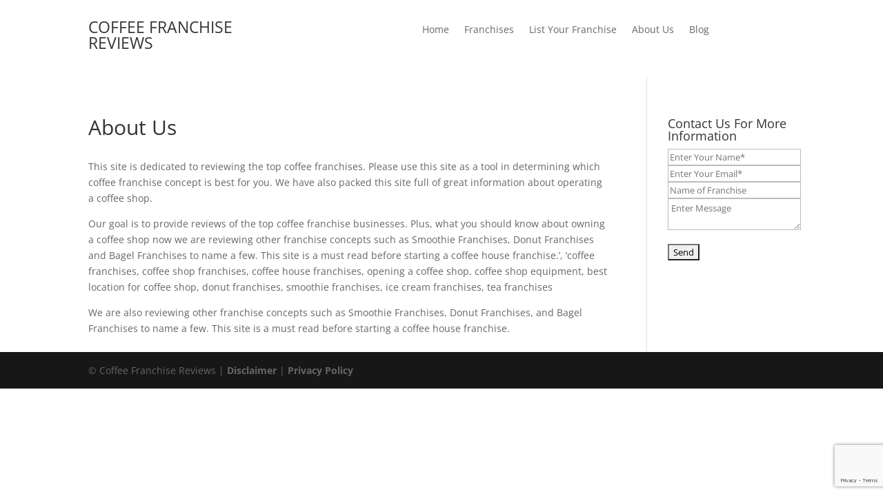

--- FILE ---
content_type: text/html; charset=utf-8
request_url: https://www.google.com/recaptcha/api2/anchor?ar=1&k=6LdkMncdAAAAAGcp6GIN3Io3SItRhKXFpNRWix31&co=aHR0cHM6Ly9jb2ZmZWVmcmFuY2hpc2VyZXZpZXdzLmNvbTo0NDM.&hl=en&v=PoyoqOPhxBO7pBk68S4YbpHZ&size=invisible&anchor-ms=20000&execute-ms=30000&cb=riatca21ta4a
body_size: 48601
content:
<!DOCTYPE HTML><html dir="ltr" lang="en"><head><meta http-equiv="Content-Type" content="text/html; charset=UTF-8">
<meta http-equiv="X-UA-Compatible" content="IE=edge">
<title>reCAPTCHA</title>
<style type="text/css">
/* cyrillic-ext */
@font-face {
  font-family: 'Roboto';
  font-style: normal;
  font-weight: 400;
  font-stretch: 100%;
  src: url(//fonts.gstatic.com/s/roboto/v48/KFO7CnqEu92Fr1ME7kSn66aGLdTylUAMa3GUBHMdazTgWw.woff2) format('woff2');
  unicode-range: U+0460-052F, U+1C80-1C8A, U+20B4, U+2DE0-2DFF, U+A640-A69F, U+FE2E-FE2F;
}
/* cyrillic */
@font-face {
  font-family: 'Roboto';
  font-style: normal;
  font-weight: 400;
  font-stretch: 100%;
  src: url(//fonts.gstatic.com/s/roboto/v48/KFO7CnqEu92Fr1ME7kSn66aGLdTylUAMa3iUBHMdazTgWw.woff2) format('woff2');
  unicode-range: U+0301, U+0400-045F, U+0490-0491, U+04B0-04B1, U+2116;
}
/* greek-ext */
@font-face {
  font-family: 'Roboto';
  font-style: normal;
  font-weight: 400;
  font-stretch: 100%;
  src: url(//fonts.gstatic.com/s/roboto/v48/KFO7CnqEu92Fr1ME7kSn66aGLdTylUAMa3CUBHMdazTgWw.woff2) format('woff2');
  unicode-range: U+1F00-1FFF;
}
/* greek */
@font-face {
  font-family: 'Roboto';
  font-style: normal;
  font-weight: 400;
  font-stretch: 100%;
  src: url(//fonts.gstatic.com/s/roboto/v48/KFO7CnqEu92Fr1ME7kSn66aGLdTylUAMa3-UBHMdazTgWw.woff2) format('woff2');
  unicode-range: U+0370-0377, U+037A-037F, U+0384-038A, U+038C, U+038E-03A1, U+03A3-03FF;
}
/* math */
@font-face {
  font-family: 'Roboto';
  font-style: normal;
  font-weight: 400;
  font-stretch: 100%;
  src: url(//fonts.gstatic.com/s/roboto/v48/KFO7CnqEu92Fr1ME7kSn66aGLdTylUAMawCUBHMdazTgWw.woff2) format('woff2');
  unicode-range: U+0302-0303, U+0305, U+0307-0308, U+0310, U+0312, U+0315, U+031A, U+0326-0327, U+032C, U+032F-0330, U+0332-0333, U+0338, U+033A, U+0346, U+034D, U+0391-03A1, U+03A3-03A9, U+03B1-03C9, U+03D1, U+03D5-03D6, U+03F0-03F1, U+03F4-03F5, U+2016-2017, U+2034-2038, U+203C, U+2040, U+2043, U+2047, U+2050, U+2057, U+205F, U+2070-2071, U+2074-208E, U+2090-209C, U+20D0-20DC, U+20E1, U+20E5-20EF, U+2100-2112, U+2114-2115, U+2117-2121, U+2123-214F, U+2190, U+2192, U+2194-21AE, U+21B0-21E5, U+21F1-21F2, U+21F4-2211, U+2213-2214, U+2216-22FF, U+2308-230B, U+2310, U+2319, U+231C-2321, U+2336-237A, U+237C, U+2395, U+239B-23B7, U+23D0, U+23DC-23E1, U+2474-2475, U+25AF, U+25B3, U+25B7, U+25BD, U+25C1, U+25CA, U+25CC, U+25FB, U+266D-266F, U+27C0-27FF, U+2900-2AFF, U+2B0E-2B11, U+2B30-2B4C, U+2BFE, U+3030, U+FF5B, U+FF5D, U+1D400-1D7FF, U+1EE00-1EEFF;
}
/* symbols */
@font-face {
  font-family: 'Roboto';
  font-style: normal;
  font-weight: 400;
  font-stretch: 100%;
  src: url(//fonts.gstatic.com/s/roboto/v48/KFO7CnqEu92Fr1ME7kSn66aGLdTylUAMaxKUBHMdazTgWw.woff2) format('woff2');
  unicode-range: U+0001-000C, U+000E-001F, U+007F-009F, U+20DD-20E0, U+20E2-20E4, U+2150-218F, U+2190, U+2192, U+2194-2199, U+21AF, U+21E6-21F0, U+21F3, U+2218-2219, U+2299, U+22C4-22C6, U+2300-243F, U+2440-244A, U+2460-24FF, U+25A0-27BF, U+2800-28FF, U+2921-2922, U+2981, U+29BF, U+29EB, U+2B00-2BFF, U+4DC0-4DFF, U+FFF9-FFFB, U+10140-1018E, U+10190-1019C, U+101A0, U+101D0-101FD, U+102E0-102FB, U+10E60-10E7E, U+1D2C0-1D2D3, U+1D2E0-1D37F, U+1F000-1F0FF, U+1F100-1F1AD, U+1F1E6-1F1FF, U+1F30D-1F30F, U+1F315, U+1F31C, U+1F31E, U+1F320-1F32C, U+1F336, U+1F378, U+1F37D, U+1F382, U+1F393-1F39F, U+1F3A7-1F3A8, U+1F3AC-1F3AF, U+1F3C2, U+1F3C4-1F3C6, U+1F3CA-1F3CE, U+1F3D4-1F3E0, U+1F3ED, U+1F3F1-1F3F3, U+1F3F5-1F3F7, U+1F408, U+1F415, U+1F41F, U+1F426, U+1F43F, U+1F441-1F442, U+1F444, U+1F446-1F449, U+1F44C-1F44E, U+1F453, U+1F46A, U+1F47D, U+1F4A3, U+1F4B0, U+1F4B3, U+1F4B9, U+1F4BB, U+1F4BF, U+1F4C8-1F4CB, U+1F4D6, U+1F4DA, U+1F4DF, U+1F4E3-1F4E6, U+1F4EA-1F4ED, U+1F4F7, U+1F4F9-1F4FB, U+1F4FD-1F4FE, U+1F503, U+1F507-1F50B, U+1F50D, U+1F512-1F513, U+1F53E-1F54A, U+1F54F-1F5FA, U+1F610, U+1F650-1F67F, U+1F687, U+1F68D, U+1F691, U+1F694, U+1F698, U+1F6AD, U+1F6B2, U+1F6B9-1F6BA, U+1F6BC, U+1F6C6-1F6CF, U+1F6D3-1F6D7, U+1F6E0-1F6EA, U+1F6F0-1F6F3, U+1F6F7-1F6FC, U+1F700-1F7FF, U+1F800-1F80B, U+1F810-1F847, U+1F850-1F859, U+1F860-1F887, U+1F890-1F8AD, U+1F8B0-1F8BB, U+1F8C0-1F8C1, U+1F900-1F90B, U+1F93B, U+1F946, U+1F984, U+1F996, U+1F9E9, U+1FA00-1FA6F, U+1FA70-1FA7C, U+1FA80-1FA89, U+1FA8F-1FAC6, U+1FACE-1FADC, U+1FADF-1FAE9, U+1FAF0-1FAF8, U+1FB00-1FBFF;
}
/* vietnamese */
@font-face {
  font-family: 'Roboto';
  font-style: normal;
  font-weight: 400;
  font-stretch: 100%;
  src: url(//fonts.gstatic.com/s/roboto/v48/KFO7CnqEu92Fr1ME7kSn66aGLdTylUAMa3OUBHMdazTgWw.woff2) format('woff2');
  unicode-range: U+0102-0103, U+0110-0111, U+0128-0129, U+0168-0169, U+01A0-01A1, U+01AF-01B0, U+0300-0301, U+0303-0304, U+0308-0309, U+0323, U+0329, U+1EA0-1EF9, U+20AB;
}
/* latin-ext */
@font-face {
  font-family: 'Roboto';
  font-style: normal;
  font-weight: 400;
  font-stretch: 100%;
  src: url(//fonts.gstatic.com/s/roboto/v48/KFO7CnqEu92Fr1ME7kSn66aGLdTylUAMa3KUBHMdazTgWw.woff2) format('woff2');
  unicode-range: U+0100-02BA, U+02BD-02C5, U+02C7-02CC, U+02CE-02D7, U+02DD-02FF, U+0304, U+0308, U+0329, U+1D00-1DBF, U+1E00-1E9F, U+1EF2-1EFF, U+2020, U+20A0-20AB, U+20AD-20C0, U+2113, U+2C60-2C7F, U+A720-A7FF;
}
/* latin */
@font-face {
  font-family: 'Roboto';
  font-style: normal;
  font-weight: 400;
  font-stretch: 100%;
  src: url(//fonts.gstatic.com/s/roboto/v48/KFO7CnqEu92Fr1ME7kSn66aGLdTylUAMa3yUBHMdazQ.woff2) format('woff2');
  unicode-range: U+0000-00FF, U+0131, U+0152-0153, U+02BB-02BC, U+02C6, U+02DA, U+02DC, U+0304, U+0308, U+0329, U+2000-206F, U+20AC, U+2122, U+2191, U+2193, U+2212, U+2215, U+FEFF, U+FFFD;
}
/* cyrillic-ext */
@font-face {
  font-family: 'Roboto';
  font-style: normal;
  font-weight: 500;
  font-stretch: 100%;
  src: url(//fonts.gstatic.com/s/roboto/v48/KFO7CnqEu92Fr1ME7kSn66aGLdTylUAMa3GUBHMdazTgWw.woff2) format('woff2');
  unicode-range: U+0460-052F, U+1C80-1C8A, U+20B4, U+2DE0-2DFF, U+A640-A69F, U+FE2E-FE2F;
}
/* cyrillic */
@font-face {
  font-family: 'Roboto';
  font-style: normal;
  font-weight: 500;
  font-stretch: 100%;
  src: url(//fonts.gstatic.com/s/roboto/v48/KFO7CnqEu92Fr1ME7kSn66aGLdTylUAMa3iUBHMdazTgWw.woff2) format('woff2');
  unicode-range: U+0301, U+0400-045F, U+0490-0491, U+04B0-04B1, U+2116;
}
/* greek-ext */
@font-face {
  font-family: 'Roboto';
  font-style: normal;
  font-weight: 500;
  font-stretch: 100%;
  src: url(//fonts.gstatic.com/s/roboto/v48/KFO7CnqEu92Fr1ME7kSn66aGLdTylUAMa3CUBHMdazTgWw.woff2) format('woff2');
  unicode-range: U+1F00-1FFF;
}
/* greek */
@font-face {
  font-family: 'Roboto';
  font-style: normal;
  font-weight: 500;
  font-stretch: 100%;
  src: url(//fonts.gstatic.com/s/roboto/v48/KFO7CnqEu92Fr1ME7kSn66aGLdTylUAMa3-UBHMdazTgWw.woff2) format('woff2');
  unicode-range: U+0370-0377, U+037A-037F, U+0384-038A, U+038C, U+038E-03A1, U+03A3-03FF;
}
/* math */
@font-face {
  font-family: 'Roboto';
  font-style: normal;
  font-weight: 500;
  font-stretch: 100%;
  src: url(//fonts.gstatic.com/s/roboto/v48/KFO7CnqEu92Fr1ME7kSn66aGLdTylUAMawCUBHMdazTgWw.woff2) format('woff2');
  unicode-range: U+0302-0303, U+0305, U+0307-0308, U+0310, U+0312, U+0315, U+031A, U+0326-0327, U+032C, U+032F-0330, U+0332-0333, U+0338, U+033A, U+0346, U+034D, U+0391-03A1, U+03A3-03A9, U+03B1-03C9, U+03D1, U+03D5-03D6, U+03F0-03F1, U+03F4-03F5, U+2016-2017, U+2034-2038, U+203C, U+2040, U+2043, U+2047, U+2050, U+2057, U+205F, U+2070-2071, U+2074-208E, U+2090-209C, U+20D0-20DC, U+20E1, U+20E5-20EF, U+2100-2112, U+2114-2115, U+2117-2121, U+2123-214F, U+2190, U+2192, U+2194-21AE, U+21B0-21E5, U+21F1-21F2, U+21F4-2211, U+2213-2214, U+2216-22FF, U+2308-230B, U+2310, U+2319, U+231C-2321, U+2336-237A, U+237C, U+2395, U+239B-23B7, U+23D0, U+23DC-23E1, U+2474-2475, U+25AF, U+25B3, U+25B7, U+25BD, U+25C1, U+25CA, U+25CC, U+25FB, U+266D-266F, U+27C0-27FF, U+2900-2AFF, U+2B0E-2B11, U+2B30-2B4C, U+2BFE, U+3030, U+FF5B, U+FF5D, U+1D400-1D7FF, U+1EE00-1EEFF;
}
/* symbols */
@font-face {
  font-family: 'Roboto';
  font-style: normal;
  font-weight: 500;
  font-stretch: 100%;
  src: url(//fonts.gstatic.com/s/roboto/v48/KFO7CnqEu92Fr1ME7kSn66aGLdTylUAMaxKUBHMdazTgWw.woff2) format('woff2');
  unicode-range: U+0001-000C, U+000E-001F, U+007F-009F, U+20DD-20E0, U+20E2-20E4, U+2150-218F, U+2190, U+2192, U+2194-2199, U+21AF, U+21E6-21F0, U+21F3, U+2218-2219, U+2299, U+22C4-22C6, U+2300-243F, U+2440-244A, U+2460-24FF, U+25A0-27BF, U+2800-28FF, U+2921-2922, U+2981, U+29BF, U+29EB, U+2B00-2BFF, U+4DC0-4DFF, U+FFF9-FFFB, U+10140-1018E, U+10190-1019C, U+101A0, U+101D0-101FD, U+102E0-102FB, U+10E60-10E7E, U+1D2C0-1D2D3, U+1D2E0-1D37F, U+1F000-1F0FF, U+1F100-1F1AD, U+1F1E6-1F1FF, U+1F30D-1F30F, U+1F315, U+1F31C, U+1F31E, U+1F320-1F32C, U+1F336, U+1F378, U+1F37D, U+1F382, U+1F393-1F39F, U+1F3A7-1F3A8, U+1F3AC-1F3AF, U+1F3C2, U+1F3C4-1F3C6, U+1F3CA-1F3CE, U+1F3D4-1F3E0, U+1F3ED, U+1F3F1-1F3F3, U+1F3F5-1F3F7, U+1F408, U+1F415, U+1F41F, U+1F426, U+1F43F, U+1F441-1F442, U+1F444, U+1F446-1F449, U+1F44C-1F44E, U+1F453, U+1F46A, U+1F47D, U+1F4A3, U+1F4B0, U+1F4B3, U+1F4B9, U+1F4BB, U+1F4BF, U+1F4C8-1F4CB, U+1F4D6, U+1F4DA, U+1F4DF, U+1F4E3-1F4E6, U+1F4EA-1F4ED, U+1F4F7, U+1F4F9-1F4FB, U+1F4FD-1F4FE, U+1F503, U+1F507-1F50B, U+1F50D, U+1F512-1F513, U+1F53E-1F54A, U+1F54F-1F5FA, U+1F610, U+1F650-1F67F, U+1F687, U+1F68D, U+1F691, U+1F694, U+1F698, U+1F6AD, U+1F6B2, U+1F6B9-1F6BA, U+1F6BC, U+1F6C6-1F6CF, U+1F6D3-1F6D7, U+1F6E0-1F6EA, U+1F6F0-1F6F3, U+1F6F7-1F6FC, U+1F700-1F7FF, U+1F800-1F80B, U+1F810-1F847, U+1F850-1F859, U+1F860-1F887, U+1F890-1F8AD, U+1F8B0-1F8BB, U+1F8C0-1F8C1, U+1F900-1F90B, U+1F93B, U+1F946, U+1F984, U+1F996, U+1F9E9, U+1FA00-1FA6F, U+1FA70-1FA7C, U+1FA80-1FA89, U+1FA8F-1FAC6, U+1FACE-1FADC, U+1FADF-1FAE9, U+1FAF0-1FAF8, U+1FB00-1FBFF;
}
/* vietnamese */
@font-face {
  font-family: 'Roboto';
  font-style: normal;
  font-weight: 500;
  font-stretch: 100%;
  src: url(//fonts.gstatic.com/s/roboto/v48/KFO7CnqEu92Fr1ME7kSn66aGLdTylUAMa3OUBHMdazTgWw.woff2) format('woff2');
  unicode-range: U+0102-0103, U+0110-0111, U+0128-0129, U+0168-0169, U+01A0-01A1, U+01AF-01B0, U+0300-0301, U+0303-0304, U+0308-0309, U+0323, U+0329, U+1EA0-1EF9, U+20AB;
}
/* latin-ext */
@font-face {
  font-family: 'Roboto';
  font-style: normal;
  font-weight: 500;
  font-stretch: 100%;
  src: url(//fonts.gstatic.com/s/roboto/v48/KFO7CnqEu92Fr1ME7kSn66aGLdTylUAMa3KUBHMdazTgWw.woff2) format('woff2');
  unicode-range: U+0100-02BA, U+02BD-02C5, U+02C7-02CC, U+02CE-02D7, U+02DD-02FF, U+0304, U+0308, U+0329, U+1D00-1DBF, U+1E00-1E9F, U+1EF2-1EFF, U+2020, U+20A0-20AB, U+20AD-20C0, U+2113, U+2C60-2C7F, U+A720-A7FF;
}
/* latin */
@font-face {
  font-family: 'Roboto';
  font-style: normal;
  font-weight: 500;
  font-stretch: 100%;
  src: url(//fonts.gstatic.com/s/roboto/v48/KFO7CnqEu92Fr1ME7kSn66aGLdTylUAMa3yUBHMdazQ.woff2) format('woff2');
  unicode-range: U+0000-00FF, U+0131, U+0152-0153, U+02BB-02BC, U+02C6, U+02DA, U+02DC, U+0304, U+0308, U+0329, U+2000-206F, U+20AC, U+2122, U+2191, U+2193, U+2212, U+2215, U+FEFF, U+FFFD;
}
/* cyrillic-ext */
@font-face {
  font-family: 'Roboto';
  font-style: normal;
  font-weight: 900;
  font-stretch: 100%;
  src: url(//fonts.gstatic.com/s/roboto/v48/KFO7CnqEu92Fr1ME7kSn66aGLdTylUAMa3GUBHMdazTgWw.woff2) format('woff2');
  unicode-range: U+0460-052F, U+1C80-1C8A, U+20B4, U+2DE0-2DFF, U+A640-A69F, U+FE2E-FE2F;
}
/* cyrillic */
@font-face {
  font-family: 'Roboto';
  font-style: normal;
  font-weight: 900;
  font-stretch: 100%;
  src: url(//fonts.gstatic.com/s/roboto/v48/KFO7CnqEu92Fr1ME7kSn66aGLdTylUAMa3iUBHMdazTgWw.woff2) format('woff2');
  unicode-range: U+0301, U+0400-045F, U+0490-0491, U+04B0-04B1, U+2116;
}
/* greek-ext */
@font-face {
  font-family: 'Roboto';
  font-style: normal;
  font-weight: 900;
  font-stretch: 100%;
  src: url(//fonts.gstatic.com/s/roboto/v48/KFO7CnqEu92Fr1ME7kSn66aGLdTylUAMa3CUBHMdazTgWw.woff2) format('woff2');
  unicode-range: U+1F00-1FFF;
}
/* greek */
@font-face {
  font-family: 'Roboto';
  font-style: normal;
  font-weight: 900;
  font-stretch: 100%;
  src: url(//fonts.gstatic.com/s/roboto/v48/KFO7CnqEu92Fr1ME7kSn66aGLdTylUAMa3-UBHMdazTgWw.woff2) format('woff2');
  unicode-range: U+0370-0377, U+037A-037F, U+0384-038A, U+038C, U+038E-03A1, U+03A3-03FF;
}
/* math */
@font-face {
  font-family: 'Roboto';
  font-style: normal;
  font-weight: 900;
  font-stretch: 100%;
  src: url(//fonts.gstatic.com/s/roboto/v48/KFO7CnqEu92Fr1ME7kSn66aGLdTylUAMawCUBHMdazTgWw.woff2) format('woff2');
  unicode-range: U+0302-0303, U+0305, U+0307-0308, U+0310, U+0312, U+0315, U+031A, U+0326-0327, U+032C, U+032F-0330, U+0332-0333, U+0338, U+033A, U+0346, U+034D, U+0391-03A1, U+03A3-03A9, U+03B1-03C9, U+03D1, U+03D5-03D6, U+03F0-03F1, U+03F4-03F5, U+2016-2017, U+2034-2038, U+203C, U+2040, U+2043, U+2047, U+2050, U+2057, U+205F, U+2070-2071, U+2074-208E, U+2090-209C, U+20D0-20DC, U+20E1, U+20E5-20EF, U+2100-2112, U+2114-2115, U+2117-2121, U+2123-214F, U+2190, U+2192, U+2194-21AE, U+21B0-21E5, U+21F1-21F2, U+21F4-2211, U+2213-2214, U+2216-22FF, U+2308-230B, U+2310, U+2319, U+231C-2321, U+2336-237A, U+237C, U+2395, U+239B-23B7, U+23D0, U+23DC-23E1, U+2474-2475, U+25AF, U+25B3, U+25B7, U+25BD, U+25C1, U+25CA, U+25CC, U+25FB, U+266D-266F, U+27C0-27FF, U+2900-2AFF, U+2B0E-2B11, U+2B30-2B4C, U+2BFE, U+3030, U+FF5B, U+FF5D, U+1D400-1D7FF, U+1EE00-1EEFF;
}
/* symbols */
@font-face {
  font-family: 'Roboto';
  font-style: normal;
  font-weight: 900;
  font-stretch: 100%;
  src: url(//fonts.gstatic.com/s/roboto/v48/KFO7CnqEu92Fr1ME7kSn66aGLdTylUAMaxKUBHMdazTgWw.woff2) format('woff2');
  unicode-range: U+0001-000C, U+000E-001F, U+007F-009F, U+20DD-20E0, U+20E2-20E4, U+2150-218F, U+2190, U+2192, U+2194-2199, U+21AF, U+21E6-21F0, U+21F3, U+2218-2219, U+2299, U+22C4-22C6, U+2300-243F, U+2440-244A, U+2460-24FF, U+25A0-27BF, U+2800-28FF, U+2921-2922, U+2981, U+29BF, U+29EB, U+2B00-2BFF, U+4DC0-4DFF, U+FFF9-FFFB, U+10140-1018E, U+10190-1019C, U+101A0, U+101D0-101FD, U+102E0-102FB, U+10E60-10E7E, U+1D2C0-1D2D3, U+1D2E0-1D37F, U+1F000-1F0FF, U+1F100-1F1AD, U+1F1E6-1F1FF, U+1F30D-1F30F, U+1F315, U+1F31C, U+1F31E, U+1F320-1F32C, U+1F336, U+1F378, U+1F37D, U+1F382, U+1F393-1F39F, U+1F3A7-1F3A8, U+1F3AC-1F3AF, U+1F3C2, U+1F3C4-1F3C6, U+1F3CA-1F3CE, U+1F3D4-1F3E0, U+1F3ED, U+1F3F1-1F3F3, U+1F3F5-1F3F7, U+1F408, U+1F415, U+1F41F, U+1F426, U+1F43F, U+1F441-1F442, U+1F444, U+1F446-1F449, U+1F44C-1F44E, U+1F453, U+1F46A, U+1F47D, U+1F4A3, U+1F4B0, U+1F4B3, U+1F4B9, U+1F4BB, U+1F4BF, U+1F4C8-1F4CB, U+1F4D6, U+1F4DA, U+1F4DF, U+1F4E3-1F4E6, U+1F4EA-1F4ED, U+1F4F7, U+1F4F9-1F4FB, U+1F4FD-1F4FE, U+1F503, U+1F507-1F50B, U+1F50D, U+1F512-1F513, U+1F53E-1F54A, U+1F54F-1F5FA, U+1F610, U+1F650-1F67F, U+1F687, U+1F68D, U+1F691, U+1F694, U+1F698, U+1F6AD, U+1F6B2, U+1F6B9-1F6BA, U+1F6BC, U+1F6C6-1F6CF, U+1F6D3-1F6D7, U+1F6E0-1F6EA, U+1F6F0-1F6F3, U+1F6F7-1F6FC, U+1F700-1F7FF, U+1F800-1F80B, U+1F810-1F847, U+1F850-1F859, U+1F860-1F887, U+1F890-1F8AD, U+1F8B0-1F8BB, U+1F8C0-1F8C1, U+1F900-1F90B, U+1F93B, U+1F946, U+1F984, U+1F996, U+1F9E9, U+1FA00-1FA6F, U+1FA70-1FA7C, U+1FA80-1FA89, U+1FA8F-1FAC6, U+1FACE-1FADC, U+1FADF-1FAE9, U+1FAF0-1FAF8, U+1FB00-1FBFF;
}
/* vietnamese */
@font-face {
  font-family: 'Roboto';
  font-style: normal;
  font-weight: 900;
  font-stretch: 100%;
  src: url(//fonts.gstatic.com/s/roboto/v48/KFO7CnqEu92Fr1ME7kSn66aGLdTylUAMa3OUBHMdazTgWw.woff2) format('woff2');
  unicode-range: U+0102-0103, U+0110-0111, U+0128-0129, U+0168-0169, U+01A0-01A1, U+01AF-01B0, U+0300-0301, U+0303-0304, U+0308-0309, U+0323, U+0329, U+1EA0-1EF9, U+20AB;
}
/* latin-ext */
@font-face {
  font-family: 'Roboto';
  font-style: normal;
  font-weight: 900;
  font-stretch: 100%;
  src: url(//fonts.gstatic.com/s/roboto/v48/KFO7CnqEu92Fr1ME7kSn66aGLdTylUAMa3KUBHMdazTgWw.woff2) format('woff2');
  unicode-range: U+0100-02BA, U+02BD-02C5, U+02C7-02CC, U+02CE-02D7, U+02DD-02FF, U+0304, U+0308, U+0329, U+1D00-1DBF, U+1E00-1E9F, U+1EF2-1EFF, U+2020, U+20A0-20AB, U+20AD-20C0, U+2113, U+2C60-2C7F, U+A720-A7FF;
}
/* latin */
@font-face {
  font-family: 'Roboto';
  font-style: normal;
  font-weight: 900;
  font-stretch: 100%;
  src: url(//fonts.gstatic.com/s/roboto/v48/KFO7CnqEu92Fr1ME7kSn66aGLdTylUAMa3yUBHMdazQ.woff2) format('woff2');
  unicode-range: U+0000-00FF, U+0131, U+0152-0153, U+02BB-02BC, U+02C6, U+02DA, U+02DC, U+0304, U+0308, U+0329, U+2000-206F, U+20AC, U+2122, U+2191, U+2193, U+2212, U+2215, U+FEFF, U+FFFD;
}

</style>
<link rel="stylesheet" type="text/css" href="https://www.gstatic.com/recaptcha/releases/PoyoqOPhxBO7pBk68S4YbpHZ/styles__ltr.css">
<script nonce="hwoe5Nkf9RmMUF4wWieIwQ" type="text/javascript">window['__recaptcha_api'] = 'https://www.google.com/recaptcha/api2/';</script>
<script type="text/javascript" src="https://www.gstatic.com/recaptcha/releases/PoyoqOPhxBO7pBk68S4YbpHZ/recaptcha__en.js" nonce="hwoe5Nkf9RmMUF4wWieIwQ">
      
    </script></head>
<body><div id="rc-anchor-alert" class="rc-anchor-alert"></div>
<input type="hidden" id="recaptcha-token" value="[base64]">
<script type="text/javascript" nonce="hwoe5Nkf9RmMUF4wWieIwQ">
      recaptcha.anchor.Main.init("[\x22ainput\x22,[\x22bgdata\x22,\x22\x22,\[base64]/[base64]/[base64]/bmV3IHJbeF0oY1swXSk6RT09Mj9uZXcgclt4XShjWzBdLGNbMV0pOkU9PTM/bmV3IHJbeF0oY1swXSxjWzFdLGNbMl0pOkU9PTQ/[base64]/[base64]/[base64]/[base64]/[base64]/[base64]/[base64]/[base64]\x22,\[base64]\x22,\x22E8K0Z8Kjw4MRbcOmw7zDkcOCw7xoYsKqw4XDvQZ4TMKLwq7Cil7CosKkSXNoecOBIsKZw69rCsKwwq4zUUUWw6sjwrw1w5/ChQ7DiMKHOEY2wpUTw7o7wpgRw55hJsKkdsKwVcORwqgKw4o3wo/Dqn96wrZlw6nCuCvCqCYLXxV+w4tSCsKVwrDCmcOOwo7DrsK3w4Enwoxjw6Zuw4EHw5zCkFTCkcK+NsK+RWd/e8KVwrJ/T8OrLBpWWsOMcQvCrzgUwq9jXsK9JFnCvzfCosKdJcO/w6/DvWjDqiHDlTlnOsOLw7LCnUlmbEPCkMKTJsK7w68Xw6thw7HCvsKkDnQTN3l6PMKiRsOSG8OSV8OyciN/[base64]/wpTCoUUAw6t9ccOSwpwjwoo0WRx1wpYdFhkfAwnCmsO1w5AJw6/CjlRHPMK6acKjwrlVDiPCkyYMw4QBBcOnwrh9BE/[base64]/Cr8KHU8O2w4hMwqx5w604DC/[base64]/CvyPCjsOOw5fDj8O1V8K7wr4UwpjCu8OOwr5gwrzDugnDsxjDjEc+wpHCrXTCmTl0CsKFesOZwoV7w5/DtsK0VMK2MkEuKcOLw67Cq8Oqw77Dm8OCw4nCo8ORZsKjSwXDk0bDocK3w6/DpMO7w5rDl8KPM8OPwp4MWHcyLWDDrsKkEsKKwr0vw4s6w4HCgcKgw7kIwrXDnMKqVsODw5VCw6c/CcOcdgTCg1vCin5Vw4TCvcK4DgfCk1cxEjDCnsKYQsOmwpZ8w4PDg8O9KAQKIsOhGmNoDMOMcWbDmgBqw5rCi0d3wprCsj/CoCZfwpBawq3DtsKjwrfDiRQ4fcKWbMKjZT4GWzvDhhbCicKtwobDoyxqw4vCk8K5OsKYEcOqfsKawr3Cu1zDhcOmw5puw51KwpDCvjzCgws2DsKxw5zCm8KUwq07QMO6wrrCmcO3LAnDgQbDtD7DvWAQUm/DgsKYwoRrKD3DoxEsaVgkwpE1w67DrTQoT8K8w7EnfMO4VmUIwrkCN8KMwrglw6xONlIdVcOqwrEcckjDrMOhEsKEw6F+IMOZwp4mSEbDtQDCuTnDuCLDjUlrw4gXbcO8wrUYw64GRUvCtcOVIcKvw4/[base64]/CgcKfw7PDsmBEecOtwoHDpCJswpDDqjDCiADDkcKZSsKLRXHCpMOww4fDhUjDjjAcwrV8wr7DgMKVBsKtTcO/TcOtwo4aw69hwosRwrgQw6nDt23Du8KMwobDi8O+w7jDscO+w7dMDBbDilJZw4sqAcOzwqNlesObbBFHwpEtwrBMwpHDnUvDiiPDlH7DkU8icStfFcKYUT7CnMOjwqRSCMO7B8ONw7zCsH/Cm8O+ecOsw58ewpwiQBAAwpZbwqAsFcOqIMOGS1F5wq7CpsOSwpDCuMOiI8OWw4fDvMOKRsKPAm3DogfDgw3ChUjDvMO7wqrDrsO2w5bCjwRuJGoFTcK6wqjCiBdVwodsPhTCqgHDt8Knwp7CsxLDiATCgcKIw6bDvsKKw5DDiTwuesOOc8KcOh3DvQPDjULDhsO/RyvCux9iwopow7TChMKcIVVewoQ+w4bCm2DDglLDuRDCucOufRnCsU0dPgEHw6Z4w5DCqcO6YlR6w5s4T3R7fE8/PSbDhsKKwq/DtkzDixJNLT1swofDhk/DuSPCuMKZDATDq8KhaUbChcKkBm4gByZnH2tjNE7DoDJVwqp4wq4XMsONQ8OCwq/[base64]/CtMOYLSLDhcOZblDCu2Y/wrfDhX4dw5Frw4kJw44zw5nDpMKVGMK3w7JIRTgHdsO6w6xNwqcQVidlNAjDqnDCgm14w63DuTJlO3A7w59dw6XDm8OcB8Kow5TCg8KNDcOdDcOEw4tfwq3CrFEHwohlwoI0IMOTw5/Dg8OuRVvDvsOswqF9YcOgwobCi8KBD8KHwqplNTnDjVwgw6bCjzzCi8OFNsOcOBF5w7rCtxIywqptbsKENGvDg8K3w74vwqPCgcKbEMOTw6IZcMK9Y8Ozw7U/wpBDw5/Cg8OKwosKwrPCocKnwq/Do8KOCMKww6UDV2FXS8KnUSPCoGHCnGjDicKnS2EvwrxNwqsMw7TCqS1Aw7TCssKfwqk+AcO8wrHDqEckwptnFG/CpU46w7ZEPDZNdAvDowBGOV9Aw4hJw5tCw77ClMONw5bDuH7CnQZ1w6rCjn9zV1jCu8KPcgQ1wqd0TiLCnsO3woTDgGvDlsKMwo4kw7rDpsOIL8KJw7sEwonDqMOQBsKfH8Ocwp/CswfCl8ORfcK2w7cKw68EOsKUw5wewoozwr7Chz3DjWzDvVlZZcKjVcKLGcKQw5ojakcrdsKaRSnCqSBGGMKDw6p6DjYkwq7Cv1PDlMOIcsOqwr7CtnPDv8Omwq7CjCYTw7/DiE7DgsO4w6xQEsKJEsO+w67CtTdQFMOYw7odNsKGw7dgwqg/PFRow73Cl8O4wrpqYMOOw4XDijNhAcK1wrQzKsKtwo90CMOiwrvCkWrCg8KWaMO8AWTDnz48w5nCpErDkmUrw759aFFsdjxfw5lPPxR3w7TDiDBSJMOofMK4BVxaGAHCr8Kaw7hMwpXDs042wpnChBBsPsKtQMKeenDCtzDDjMK7R8OYwr/Dv8KBXMKWEcOuaCtmw5EvwrDCmXwSccKhwoNvwrLCt8KMTCbDk8KTw6p5BULDh3xfwq/CgkrDiMKrDMOBW8O5UcO4AiPDv0EwJsO0c8KYw6jCnlJNEMKewqZ4I1/CpMOLwrfCgMODNEowwoLCgF3CoTguw4grw6ZIwrfCnCBqw4EEwo58w7nCgMKRwqhAFCxnP3UJNHrCuznCq8OnwqB7w7ZgJ8OswplpagR4w6ZZw5rDucOsw4djFnrCvMK7S8OhMMKRw7DCn8KqOW/DsgsTFsKjeMOJwpLCrFUUDB95BMOJd8O+HsOZwr41wrXCiMKEchLCoMKxw5hXwrwew5zCsmwuw60BXQ0Bw4zCv0Z0OV0nwqLDm2gEOBTDpcOrFBPDvsO+w5MPwpF1I8OgRmMaU8O2AwRYw6tgwpxow47Cj8OkwoEHN3hDwr9BaMODwp/Ctj5FdiATw7I/[base64]/Dg8KCPCpUw6rClU18wo5PEcKkdsKzwp3CgFHCt8O0WcKvwqFiayLDosObw6J/[base64]/[base64]/w7zCk3jDlwfDoMODw6PDlVhzQcKYacOWNUl3d8O0wr8awrItTV/[base64]/CicOjBsOswpTCvcOxEApFNw3CkkAmPz1YEMK9w5s6wpoISykwK8OQwqcaAcOkwp1ZYcO+w5R8w5/DkDnDpQ8NN8KcwrXDoMKnw6DDpcK/w5PDksKfwoPCmMOBw6wVw4NXUcKTZMOPw7caw7vCshwKGm0hcMOfLjJtaMKOMjzDjgljVXAjwqfCgsOGw5DCu8KgTMOgdsOffSVFwpZdwqjCmw8lJcObDmzDmijDn8KkYlfDuMKBCMOqJRhAMcOuKMObE1DDowRbwp0zwoYjZsOuw6vChcKEwo7CjcOMw4lDwpNMw5/Cj07CtsOcw5zCphzCvcOxw5MOIMO3Ei3DksOaFsK1NMOUwpzCsyvCmsKZZMKJJ1krw6/DrMKDw5EcIMONw7LCkyvDu8K2F8Ksw5xXw5PCpMObwqLCnA1Gw4omwovDssOqJsKjw4DCisKIdcOyByZUw6B2wrJYwo7DliDCqcOvKS8lw43DhsKlCh0Uw4zDl8O+w58gwpXDusOWw57DhlpqaE/CiiImwozDr8O0MS/CkcO7a8KsNMOTwqTCnw5owq3Ch2EoE2bDvsOkbz9iZQtFwr9ew4UrGcKIdMOmfiUfHTzDuMKOJk0twpMvw6BqEcOXDl0zwp/[base64]/DnhLDq8OGQ3BTFHAbw7xdJcK/w4p/bXLDqsKJwpzDkEk8RcKvJsKiw54qw7pyPsKRCmLCnC8TXcOJw5Rbwpg8ZmFAwr8NbknCih3ChMKXwp9pT8KsUlzCvMOJw57CvATClcOdw5nCvsKsc8O/[base64]/CszEaw7jDpBnChH88w40BW8OgFsKSwqYndEvDkBsxFcKwA0TCgcK3w4xnwpxsw64mwqLDrsOIw4rDm3XCgnFcAsOjEUtUTxHDjXh+wrDCjVLCrcOLByQnw4wcJm1bw7nCpsOvPA7CvUsyB8O/CcOEF8KyVMOiwop5wrrCrgQYP2nDvmXDtmTCuDxjf8KZw7JCJcO6OEoqwpDDtMK1Jgdyf8OEFcKAwrTCqT3CpAwtElN/woLDimnDmTHDmGxsWBBSwrbDpn/DkcOYwo0pw5h6d0FYw4hgO316EcO1w7MywpYEw6VVw5nDqcK3w7DCt0XDsg7CocKqQHEsS3zCksKPwrnCtGTCoCV0RHXDmsOfacKvw7dYT8Kow43DgsKCcsKNRsORwpwSw6J7wqRawqXCpBbCgHoSE8KXwplkwq8ODFMYwoQmwq/[base64]/[base64]/[base64]/MQIBL8KQwrPCglLCpMO7VsO+w5jCsD/DjcOQw40GwpcwwqcIOsKKCA/DqMK2w6TCqsOLw6oEw4YmJBXCkHMAG8OXw4bCmVnDqcKZWcO9MMKPw7k8w4nDngPClnhcScKOb8O1FUVTTcKyY8OSw4MbOMOxV3nDkMKzw6PDv8OURX7Dv1MsR8KeA3XDu8Ohw7BTw5pNJjUHecKcA8KYw7zCqcOtw6fCi8K+w7/CnWLDt8Kew6JDAh7CnE/Cs8KTK8OXw4TDpmFFwq/DhSgWwrjDi2zDtRYOVMK+wpUmw5IKw7jCucKqwonCo1ZvIjjDlsOLOXRIYMOYw6EVFzLCjMOnwp3DsQAPw5FoZXY4wp8Mw57CnsKRwr0qwpfCj8OzwrZAw5Mlw4p5cGPDlDA+DQd7wpZ8d3BtIcKqwrjDoFFSancbwpHDhsKCMikHNmMtwp/Dt8K4w67CjcO6wqATw5jDjcOgwollJcKOw7XCvMOGwqDCpGhVw77CtsK4YcOvEcKSw7nDkcO/dcK0UBw0Gw3CtEZyw7cGwr3CnljDrm7CvMOIw7jDkyPDicO8UgbDqRl4wr4nDMONI3rDm1fCrnlrNMOiThbCjApww6LCoCs0w6/CiiHDvgxswqwbUik/[base64]/DjWBrXmIZw7JFeMKyW0HDuEzDtEB+KmjDm8K7wq1hbG7CiFzDiE/Di8OpIMOQTsO4wp1aH8KXf8OTw6Mhwr/DlRdwwrNdJMO+woLDucOyAcO6Z8OLeBLDoMK7Y8Oow69Hw7dJJU9HccK4wqfCpWbDkkzDn0jClsOWwotzwopSwpDCqXBXV1kFw7wTLy3DsjNDVwvCm0rCnEhEWjsxJwzCnsKjd8KcfcOLw6/DryXDj8KSQ8KZw51PJsOjbgHDocKoJ2k8OMO7KRTDlcK8WWHCksKjw7bDlcKgMMKhK8ObfHROIRzDpMKDAxvCoMK/w6/Cj8O2R37DvwYXKMKtFmrCgsOdw6QFFMKXw7ZCDcKCFsKqwqvDl8KewrXCisORwptMcsKkwoQhNwAlwp7Ct8OZY09aVl00wqkvwpoxIsKyJsOlw6FXLsOBwo4Fw7ZiwoPCil4Aw51Iw6UONVZPwoTClmZ0TsOxw5Bcw6kvw5t2NMOqw4bDlsO2w5UpeMOpK17DiS/DtcO7wq3DgGrCjELDocK2w6zCjgvDpRDDiwLDjsKCwobCj8OFHcKuwqQSPcORPcKnIMOVNMKzw70Ww78/[base64]/RB3Ckz57w7rCq8OCHsK7woxOwqVcP8Kdw7ImGEjDpcKtw7JyZ8KyTCXCscOKCjsHJSUAREnCq0BCMEDDv8KzCk5GPcOPT8K3w7XCpGrDr8ONw6Ucw4TCuSHCv8KJN2rCj8Oma8KJEF3DrX3DgENPw79ow4h5w5fCl2vDtMK1BXHCuMOiQ2/DjxHCjnMgw77CnyQ6w5lyw7bCoUBxwp57a8KvJ8KXwrnDnH8swqLChsKBXMOXwpo3w5ABwoTCgg8dPl/Ckz3CrMKLw4jCjF7Crloqbh4HQsKuwolOwrrDusK7wp/DoE/CqS8owpUVU8OjwqHDpcK1w6fDswMewpMEEsKYw7TDhMOCSE5iwoU0EsKxfsKZwql7fS7CiR0jw4vDiMObezFfLXLDiMOMVsOZwpnCiMOkZMKfwp13PsK1PmvDhmTDi8OIRsO4woXDn8Kewp5yHwUdw78Na2/CiMKsw4FAIzTDkQzCs8K+wrF6WS0gw4/Cuht4w5s/PArDs8OKw4fDgkhPw6A/[base64]/ClsKtw4kvw5rDvBZGw7jCqsKPTsOQNjwICXx0wq/DqU/[base64]/Dt8KQP8ORU8KjwpkIwqPCsiEAw5DCjcK/fcOYKxjDrcKKwrFjagHCucKEfkFRwoAzcMOyw5k8w4HCixjDlTPCigbDosKyPMKEwrDDqSfDjMKqwpfDiE5eJMKYJcK4w4zDnErCqsKcWsKVw4XCosKQDn97wrnCpHjDlhTDnGZBbsOjaVdbPcOkw7vCj8O7f1rDol/DjXXCssOjw7JKwrIURcOww4zDosOpw50twq1pI8OvdWRIwrFwVk7DqMKLWcObw7zDjVMQAS7DsifDlMKEw4DCksOBwpTDpgoPwoPDvFjCtcK3w5I8wpjDsjFaWcOcCcOtw5zDv8OncADDr2Fpw7XDpsOMwotWwp/DrnvCkcOzegctPzxadyo3VsKdw5XCuFcQNcO5w5cUXcKqbm7DssKbwoDCkcKWw698HCE8D3tsWihPC8K9w5giVzTDlMOxVsO/w7g4I1HDvjnDiG7CocKSwqbDoXVZSV4rw5FIKxbDr1h1wrk/RMKvw7HDm1nCm8O2w69pw6XCuMKpSMOyXEXCkcOhw5DDhMOgccKJw5bCt8KYw7AwwpADwrNrwqHCl8Orw6oDw5jDr8Khwo3Ckhp1C8OIY8O/QE3Dp2oMw5LCgXo2w4vDnylgw4U9w6bCrB/Du2ZUEMKPwrRbMsOlAMKiQMKIwrg2w4HCtj/CicO8P3QUKi3Ds2XCqgVkwrEgUsOjADxkbcOqwpTCsmBDw75rwrjCnCFvw7nDvTc5VzXCp8O6wrMSZsOew4DCpcOAwpteJXPDhmMMWVgCAcOwBWpcUXzCgMOZDBNUexZrwp/CocO9wqnCocO6XFMHJMOKwrh0woMHw6nDlMK+ATrDkDNTW8OocDDDlMKGClzDisOSIsO3w4lXwp/DvjnDjErDiTrCoVfCpWvDhMOoCCMEw650w44EUcKDY8KPZCtuDE/CthnDrgbCkH3DmW/[base64]/[base64]/DjR8KNA41PCo+wo9wajbDqh/DlcKSAzRLVMK3IMKuwrhjRCTDpV3CjC0aw4MuYnzDssKRwrTDvTfCkcOyV8Ojw7EBMSQRGkPDjjFywqTDvMOKKRLDksKcGiFWPMOYw7/DhMKEw5PCnAzCo8OqNF/CmsKMw6wTw6XCqhfCh8OcC8OGw480B1EYwq3CuSpOcT3DiwE1YDU8w5k3w4DDscOdw6UKMSEfBC84wrLDn0HCpHwQaMK0KHTCmsOSfgvCuSrDjMKdHwNHeMObw5XDhkxsw73CvsKCK8OMw6XCjsK/w7tCw6LCssK0SgvDoUIHwovDjMO9w6EkLxzDpcOSVsKjw5MmTsOaw4PClMKXw7DCk8OiRcONwoLDmsOcZF8jFzxlLzZVwpQ0UCZHL1MTFMKZHcOOHXTDo8OSUQY4w5rDtB/CvcOtNcO/DcK2w7jCt00TYRZ8w74TEMKtw5MiJ8KAw4LDt0nDrXcSw7HCiX8bw6k1MG9zw6DCo8OaCVDDjcOcH8OYR8KSWcKfw6vCqXXCicKNFcOtd3fDoyHCkcOGwrrCqQxNCsOWwp9VPHNDXULCsGkmRMK6w7hTwqILeFXCrWLCvGRhwpdUwojCgcOuw5/DusOCG39FwpQzJcOHbFFMKQvCtjljMVlCw4weZkdES25jRXZiAD01w7cFFnHCg8OIbMOGwoHDhwDDgMOyM8O2XEIlwpjDvcKpHysPwphtYsKDw6vCkAbDq8KKaFXCtMKXw7jDpMOQw7A/w57CrMOVTyo/w5vClmTCti7CjlpWbhQcdAMYwrjCvcOvwr42w4TCncK8KXfDuMKMYDvCtUzDmh7Dpz1ew4ECw6/CijhGw6jClE9jF1TChig2SWHCpgQ9w4LCrcOKNsOxwqXCssKnEMKNJMOLw4olw4xqwobCnT3CsCEAwpDCtC9uwrjDtQbDg8OvI8ObS25yMcOjPTcqwqrCkMOtwrJyacKueGzCqhvDvizCm8KdOxJPf8OTw57Ciz3Cm8O+wrbDn2JMVT/Cv8O4w6nCjMOcwprCpAlVwonDisOqwqJNw6IJw6EKAnQVw4XDgMKuKg7CvcOkaTPDiEzDh8OuN2xMwokcw4tww4lqwonDhAQTw7kXIcOtw50Zwr3DiDdzQ8OUw6PDqsOjP8ONRiFcTlg1Wy/Cl8OHYMO5BcO0w7o2T8OuG8KrSsKIC8KVwrfCvhXDh0pZbj3Cg8K2ejHDgsOUw7nCg8OiXCnDmcKtSCBAelPDuXZtwp7Cr8KIQcOBQ8OQw43CtBrCnUBXw4/Dm8KaGjXDrF8segjCs0lQKxoRHFTDhmgPwoYYwpxaVylww7BYPMKCJMK9F8O+w6zCm8Krw7rDvWjCozBow61nw7EcDyXCsXrCnmcPOMOtw6MmeHzCicOTfMKQN8KBWMKAM8OUw57ChUTCrUnDoElGHcKMRMKeOcOmw6EsIT9fwq1HIxJGWcOHSBs/[base64]/DnsKsRW5Ew7fCqV3CnSLDs8K2bh8RwpXClG8aw6zCuAtIck/Ds8OHwpwfwr7CpcOowrAewqYbBsOmw7jClX3Cm8OjwqzCp8O2wr5mw7QMACbDjxl/wpZdw5RsHwnCmDc5NcO1TTQvfg3DoMKhworCl37CrMOYw5VKOMKiCsOmwqoaw67DmMKmNsKVw4M8w4ACw4plQ2DCpA95wpAUw7cJw6zDr8OAdsK/wq/DjAV+w4w7dMKhW3vClE5Tw6Ese1xiw43Dt39aUMO6W8OvQMK4LcKuTkLCjijDocOEWcKgJRPCs1zDhsKoM8Odw4haecKsT8KUw4TDocOnw40zfcOEw7rDqx3CrMK4wqHDucOHZ0EVHF/DnnbDgzkGFsKKBFPDh8Kuw61MBQYZwoLCg8KgYhHCuX1bw7DCtRxcf8KfdcOCw4VJwohKEAsVwpPDvHHChMKAWU80ZQcmAWTDrsONTT/DvR3Dn14wasO2w5XCmcKKLBRCwp4RwqfDrxgbeE3Dr0lGwokkwok6UwtiasO4wqnCo8OPwoRAw7vDq8K8IyPCu8O4wodGwp7CmkrCicOYOxPClsKrw6B6w7hBwozCjMKWw5wDw5LClhrCu8OQwohpExvCtcKZaX/DgkYUT0PCrMOyLMK8RsK8w5p7G8K7w593RFpUJC7Ct14VHUcew7cBSl0LQgkfHnkIw5gyw7dRwq8zwrTCpT4Ww5MTw4h9WsKQw4wGF8KRLsOCw5VVw4hSZXRwwpVpAsKgw4d/wr/Dtmh/w4R6HcOrd2hfw4PCksOOZcOLwqo1Cx0fH8OZbkjDqR8gwr/DsMO3alTCgh/CqsKIJcK1SsK8T8OpwoHCoE83wr0WwpDDrm3Ch8OiEMO3worDgMO0w4E4woRSw4JgETfCoMOrIMKBFcOLBn3Dg0HDvMOPwpLDqlhBw4pZworCvMK9wptwwqzDp8KEecK0TMO8GsKpS1XDtUR/wq7DnWlOSwjChcOwRENmOMOcPsO3wrUyblDDlcO9PcO9Ly7Ci2XDlMKVw4DCgTsiwrElw4JYw5vDpnDCmcOELk0vwoJDw7/[base64]/w4/CqDbDkcO8w4/DmcOzwrJVwrBsKsKkwq3Dl8KmDcO+N8Ouw6jCisO6IErCmzPDq3fCocOHw6JhKhxARcODwqw3MsK+wpjDgsKCSCPDv8OJfcOPwqLDssKyTsKgERQRXADCpcOCbcKHSWR5w53CnSczMsOXUhEMwr/DgsORbVnCo8Kzw6xHEsK/TsONwqZjw757Y8Oow4s/CQVgSS1rKn3CoMKsAsKuGnHDlsKUDsKvRlwDwrzCgMOwXcOSdiPDkcOEw5IeC8K7w7VTwp9+WhxRaMO7Bk3DvjHClsOmXsO6bDrDosOXwqBVw50owrXDrMKdwrXDjTQsw7UAwpE7SsKNDsOjQxQQeMOzw73Cn3tCZmXCusOsaTEgFsKgdEIvwp9GCkHDp8K3csKeH3/Cv1PCq1ZAKMOGwqJcdwwHJn/DncOnGCzCvMOXwqBEIMKhwovDksOUQ8OQP8KLwqHCksKgwrrDgT5tw73CmsKrRcOjWMKud8KKIn7CjkrDrcOMEcOyHCJfwrFgwq/CuUvDsHJMBcK4DD7CnlMawpQEDUbDvyjCpVPCrWPDncOqw4/Dr8OxwqbCpSTDqVPDi8OgwqhbYMOow5wxw6HCtm1Rwo52GSvDtErDnsOUwpQzDk7ClgfDo8KBZ0zDtnUeDV9/wqwkAsOFw7rDu8K2P8KmGzQHal00w4VWw7jCtMK4FlBbAMK+wr4owrJWQGhWNU3DocOOTAUfKSPDrsKywp/Dgl3CrcOXQjJ9HSfDtcOzBzLCn8OQwpPDigLDgXM1WMKXwpVzw6rDu389wqDDokdMKcOPw79Ew4lXw4V8EcK6TcKOG8OvfsKawrcgwrkxw6kkW8OdHMOICcO3w6zCvsKCwrjDmjR5w6LDgEcZJ8OAXMKfacKmBsOwFxYiQMOpw67Ck8Ohwo/CtcKbYnhmaMKTVyIIwpbDgMKDwpXCn8KKAcOZLyt2FVUiWTkBX8OYEsOKwpzCjMK4w7s7wo/CpsK+w74kSMKNX8OZT8KOw544w6DDl8OBwrzDj8K/[base64]/Dk8Kaw4YuCWcKZMKxw5rCgsOSfMOzwo1+wo0wwplUR8KFw6h6w50qw5hBKsOWSS5vf8Ozw50LwqDCsMOFwpp+w5jCl1TDrR3DpsKTDGRqMMOndsKWN0oXwqZawo1Qw6MQwrMuw77CuivDgsOdDMK7w7h7w6bClMKYcsKJw53Dsg9dZRfCgx/ChcKcD8KMMcOdHh1Lw4wDw7TCnF8OwoPDkWZVZMOQQUzCl8OEB8Oef3pgGsOow4Qewrsfw47DgQDDsTp5w7IbSXbCpMOGw7jDg8KswrY1SwIuw6hrwp/DusOiwpR6w7M9wpbCiX84w60xw4hdw5cNw7dBw73CtsKRGW/[base64]/CoMKjwqHDssO9M8O1AsOIOsKWWsKtOxDDrjbDuBTDiFPDgcO7OS/[base64]/[base64]/CmcKtUw7CnsO4eBFEwpR5UDlfw6JDYT/ChwLDggcwE8O4YsKQw6LDvU/Dt8OMw7/DoXTDi2vDmHbCusK5w5ZBw7hHLxkKJsKyw5TCqjvCg8KPw5jClzwNOkt/Fh/[base64]/woPCkMOqcsKzcADClxcEwqsTTsK/w5jDpcKUwo4owq1IEG3ChH3CgibDk1/Cng9HwosJB2cUMX5Fw6kVXsOSwqnDqkHDp8OFDnvDnwnCqRLDgA5Xbx8MQDJzw4N8A8KlWsOkw5p+Z1vCsMKTw5XDoADCusOwaBkLJybDvcKNwrAHw7gXwobDik91Y8KcSsKWSX/Cn04Qwq3CjcOVwocPw6R3QMO0wogaw5AkwoI5FsKaw5nDncKKO8OdCmHCiBZkwpjCsxDDicK9wrcLOMKvw5DCmksdBULDoxhgFArDrVlpwp3CucOVw7B5bB8LJsOmwqPDgcKORMK3w5pYwoEEYMOswowiYsKRMGoVKkZFwqDCrcO/wpbCr8K4HzszwrUPUMKUKyDDm2PCscOJwowiM14Cw41uw5R/NMONE8OjwqsjfGg4bCXCk8KJcsOoeMO3M8Ofw7MlwoA6woXClcK5w7kSPljCosKfw5c0IG3DoMOYw5fCl8O1wrFuwoBRRnjCuwrCkRfCoMO1w7bCiCEpd8KkwozDj2RIHC7CuDoYw75/TMKGAUZ/aCvCskZfwpBhwpXDhFXDqF9Uw5daEFjDr1nCjsKLwphgR0fCl8KkwovCrMObw4AbQMKhTS3Dm8KNKl9JwqAxCCcxQ8OiXcOXKEHDtmkgHEfDqWtgw5ELIk7Dl8KgGcOewr/Cnm7CsMOIwoPCmcK1I0YzwqLCp8O0wqxmwrx0NcK1PcOBV8OXw4ZcwqvDozjClcOiGBXCtnDCncKoYR3Dl8OjWsKsw7bCjMOGwooDwqpyYWnDmsOBOCwTwpzDiFDCsELDiQ8MHWt/w6XDtlseMX/DmGrClcOefB1Pw7MrVw9nV8Kra8K/H2fCjyLDkMOcw7d8wp9kdANRw6o8wr/CmkfCqjwFGcOSek8nwoYTZsK5I8K6w6/CnDkRwqgUw6fDmFHDjVPDkMKmGWPDiQHCgVNKw6gHQzPDgMK/[base64]/DtcKUVcKJwo02wql6w5XChRHClXk5YiLCmsKRJsOvw6QUwojDjn7CggQyw7LCriPCocOcLQcDQg1HcX/[base64]/CrcKVZ8K1U8O7wohJM8KCDH0Rw6zCskPCjwRdw7k/Flttw7Fsw5vDh1nCj2wIAmMow6LCocKdwrIqw50wbMK/wpctw4/CoMOgw6rDiR3DsMOtw4DCn2EcGT7CtcONw5lDRMO1w6Zaw6LCvjJHw7BdV0xuN8ODw6oPwo/Cu8ODw7VuasK/AsOVa8KJN3Naw6s4w4HCisKdw4PCoVrCok1GZyQUw4DCkFs1w4VbAcKnwqNsQMO8LgFWSFYyesKSwo/CphgzDMK5wogsRMObDcK8wqvDmFwCwo7DrcK4w4kzwo4+Q8Otw4/DgArCr8OKwpjDtsO/AcK+ahHCmhDCkA3ClsKOwofCj8KnwppTwqQ1w6rDjE/CpcO7wonCpknDhMKAelghwr84wplJbcKPw6UIeMK7wrfDkgzDviTDhjY3wpBiwrLDsk/DpsKUccOPwrLCpMKIw6o1aBrDgj1xwoFzwppZwql2w4JbEcKrWTnCj8OWw5vCnMKqSkBnwoNKShtYw4/[base64]/BBfDscODVsKYf8OBHQ8IwqzCtsKWVkrCi8KrBkfCn8KaQ8KswpI+SBnCm8KrwqrDl8OdHMKbwroYw45VKyUpO3Blw6fCu8OObUBtO8O1w7bCtsKywrxDwqHDkF9xHcOvw5slATjCtsKXw5nCnyjDvjnDkMObw7EOU0B8w6kIw4XDq8KUw68fwozDvygUwrjCoMOqeXt/wrg0w7ILw7F1wpIvG8Kyw5hCQDM/E2/[base64]/Dl13CmMOVw4pXw4drwp7Dk8OWR8OQUgLCkcKewqsPw6ZAw5V/[base64]/TMK8FcKuXMKwwrE2ewQtTzPCjsKjw7UQw7/CscK6wptrwoVZw4NJPsKrw4huX8KTwpMjJTLCrioRAGvDqEfDlBR/[base64]/CinnDg8KdPiB8w7vCuydIwp3CjhVGW1XDrTjCoDrCj8O7wqbDt8OVUWPDggfCl8OfGzUQw43CnjUBwoYeecOlKcO+YQhhwo5Cf8K+C2oAwpUrwo3DmcO3EcOneiXCuArCinLDm2rDhMOvw6HDisOzwoRIGsOyMS5yRl8wHB/CiVvCrAfCrHLDkFUVBsK4PsKfwofChALCvm/DicKaZzPDiMKrAMO4wrXDh8KYdsK8F8Osw6kFIFsHw5jDjF/CmMKRw6HCjR3Co2XDrQFHw7fCk8OXwqYQdMKiw4LCnxfDtMO6Hh3CqcO6wpo5QBYCFcOxDBBmw6VsP8Okw5HCiMODJ8KBw7zCk8KywpDCoU9mwrA4w4UYw5fDoMKncnTDggXCrcKLQGAaw4Bmw5RZNsOkBhEwwovDucOjw5sDcCQ/UMO3XcKwVcOab2UywqF2w6tCesKzR8OpPcO9fMOWw68ow5vCrMKgw7bCknY8YsOSw5wXw6zDlcKMwrMkwotQMhNIU8Oxw78/w7IESg7DkGTDrcOJCS7Dl8OqwrzCsnrDogRQVmkBHkLDmlXCi8OrWSxNw7fDlsK9N00MIcOACG8sw5N2w4doZsONwoPDgE8wwps/ckbDozzCjMOGw5gBKMKdUsONwpFEYQ3DsMKHwrDDlMKIwr3CvMKwezTCh8KEAMO2w4oadgZ1JhHCvMKuw6vDksOYwpvDjjB6B3xQYAfCnsKVU8K2VMKiw6XDuMOYwqlUacOcbMKew4XDisOQw5DCoiQIJsKxJBU8EMOow69cR8K3VMKnw7HCqMK/bx9oLnbDjMOEV8K6GHAdVUTDmsOQU09oJEMwwqBzw5EsWsOew4Bsw7TDqyVLZH7DqsKEw5ggwp49JQlGw5zDrcKKM8KLVD7Cm8OUw5jCgcOzw5PDiMKowqzDsjDDt8KtwrcbwrrCocKZAV7CuAVSS8Omwr7CrcOPwogsw4h/[base64]/[base64]/wqnCt3rDpUTCisORZmZpwp0FbQjCn3zDuwDCgsKYDyhtwrLCpmvCkMOGw6XDtcKYKXQfbcKawqfDhSbCssKDM1gFw7Yawr/ChnjDnjA8E8O3w5TCgMOZEn3DhMKkEz/DiMO3bSXDvcOeRFbCn34JM8KsX8KbwpHClcOdwqfCtVXDgsKxwoBQXcOewohpwonCi3vCrgzDssKfAAPCjwXClsKsdE3DrsO4w5bCp0VfPsOdVjTDosKQbMOCYsOrw7kkwr1hwo/CncKRwo7ClMOQwqoEwpTCscOVwojDrU/DlGZ3JApsa2VEw4EHP8Khwr8hwpXDq2ERUEfCjE9Xw6gXwog7w5PDmDfCj3oZw7XCqHY9woHDuCvDkXBBwphTw71Gw4wqYlbCvcKEJ8O/w4fClsKYwoRZwoEWcw0CTGh1VErCjT4feMO8w7HClBQSKgXDsSorRsKrw5/[base64]/[base64]/w6XCp8Oow5jCtGd0w5tkwpIlw6c3wrPCk0HCuQHDhcKIVQDCncOPfmrCsMKmLUvDpsO3bmNaX3VowpzCowpYwqQLw684w4hYw60XSifCkldUMsOew7vCgMOWZ8KRfC/DoFMdw5o4wofCtcO3cRtTw4LCncKXLzLCgsKCw7TChjPDrsKTwrJVFcOQw5oaTTrDmMOKwpLCjxTDiA7DvcOnXUvCvcOOAHPDqsKBwpYIwpfCg3Z6wrrDrQPDth/Dn8KNw5nDp1p/[base64]/Cr1gowr3DnSHDmiAhFCZ2wr0qYcOjw4LDo0nDp8K5wojDlREzCMObYcKLF3HDswTCnx4pGBbDt2hVCMODNSjDrMOjwrlyHgvCl2jDrXXDh8OqAsObHcKXw5fCrsODwqIbVBo1wr/Cq8OcCcO6Lzgow5Ecw43DiAoGwrvDiMK6wojCg8Oawr49HFhmPcOKA8K8w4zCusKUCw3DhsK/w4AFK8K9wpRbw5U8w53CusOfccK2Jzxpd8KocSzCksKdNG56wrMfwqllYcO3bcKiSTFUw5Qww6LDjsKeQwvDtMKzwrnDgVMhB8OjaCpAJcOWK2fDkcOAQsKRRMKfKVHDmXTCoMKjPnU/UAJBwqwkMy5ow7bClR7CnyTCjSvCuR1JPsKTQG4Hwp8vwpfDhcKjw6DDusKdcSNbw5TDtgVWw7EsGx56cWXCjEXCvyPCgsOEw7Zlw5DDhcO8w5R4MS81fMOCw7nCvCjDl1bDoMORF8Kkw5LCuH7CgcOiesKFw7NJGkN/IMOgw5FfdgrDv8OpUcKuw6DDmzcrXC/ChgEHwppVw6zDiQDCqxA5woHCjMK4w5gGw63CuWAXecO+WxpCwpNmH8K9Iw3CtcKgWSTDmHUuwpEgZsKkN8Orw54+QMKBUD3DnFRSwp0/wr1qChdCSsKgQsKQwotEZcKFWcK5aVoww7fDkSTDksOVwrJDIjUFaUw8w4LDoMKrw5HCsMOOCWTDtzUyasOPw4pWW8Oxw6/CpkgYw7vCssORASBTwpghVMOsIMK2wplMb2jDnEh5RsOQKRvCg8KPJsKNS1vDmS3DvcOuYi0hw491wozCphLCrAfCiwjCu8OUwqPCqcKaNcOSw7NGK8Osw68MwpFKSMO3DQ3CugVxw5/[base64]/Dl1wqMMKEw7VOwqsuw5oCw6QUwp/CnzVWWcKzWcO1wokBwp/DvcOUC8KwbCDDpsKKw6PCmcKsw78RGsKFw4zDiU4APcKhwp0oTkhTcMOEwrMSEQxCw408wrpPwo7DvsKlw6lUw7M5w77CkCVxcsK2w6fCncKhw5rDiSzCvcKFKlA7w51iP8KCw5YMc1HDlRDCiw1cw6bDpAzDgg/CvsKYaMKLwrd5wpLDlmTDpGPDuMKBHSDDvMKyVsKZw5rDoUJtOkLCo8OZeAHCpHh7w4fDvsKHSH3DtcOswq45wrImEsK6KMKpVjHCrETClh0pw7VdblnDvsKUwpXCscK9w6LCmMO7w7w2wqBEwr3Co8K4woPCssKswr1sw4rCsy3CrVAgw6/DrsKlw5PDvcORworChcKDCUvDj8KveUJVIMOxFMO/CxPCmMOWw5JFwonDpsKVwq/DtUpXUMKRQMOiwr7ChcO+KjnDojVmw4PDgcOmwpLDi8KEwrkZw74Jw6fDh8KXw7nCksK2OsO6HWPDu8KYUsKKDWjChMKbNgDDicOOW0XDg8KOQsOBN8OJwrwrwqknwoNGw6rDkWzDhcKWTsKYw5DCpzrDnixjEk/CkAIYTS/CuR3CvhPCryvDtsK+wrR0w5DCg8KHwoAow6p4b3w+w5UwGMKqN8OYMcKyw5Iaw68AwqPCtTPDhMO3bMKOw43DpsOuw7FUGUvCl2HDucKtwqPDvj8/SSZdw5N7AMKLw7JgU8O4woRnwr9KYcOHGiN5wrjDuMKyP8O7w5RpZjHCugXCkwLCnywzRxvDtnjDlMKSMmsewpE7w4jCjUJbfxU5EsKOBy/[base64]/DucO0wofDkmpeBijDjcK8FVPDqVZeARvDicO8wqvDr8OkwrTCuhnDhsKcND3CkcKJwpg6w7XDtkZHwpocA8KLfsK7w7bDgsKpfmVLwq7DnC4wfjxET8K3w6hrUcOiwoPChnDDgTl+WcKWBF3ClcKnwo/DtMKfwq/[base64]/DtzVrTzJFw4UtYlAgEcO/MlhXw6syEyAHwpsOdsKfe8KhcCLClWLDlcKVw6XCqUbCo8OPJhQ3Q2jCn8Khwq7DlcKaQMOFD8OPw6DDrWfDisKFDmHCvcK4RcORwqXDmsO1bF/CgjfDl2LDvMKMfcOsNcOiS8Kww5QyEcOxw7zCmMO1BHTCiiYswrnCsmAhwo4Fw5zDn8KYw4svE8Kww4LDlH/DtnzDtMKgLQFTdsOuw7rDl8KmFS9nw6bCksKPwrVGNMOiw4PDrkoWw5zDtQw4wpXDtS0kwpFoB8K0wpB7w4l2CcK8ODvCrXMeW8KTw57Cp8O2w5rCrMK0w5NERB7CksOxwojDgDNsQMKFw6NoS8Kaw5NXT8KEw5TDhjA/wp5FwqzDijp5SMKVwrjCtsOTBcKvwrDDrMO7SMKlwpjCohVwdDIaUBvDuMO9w4NKb8OYSxYJw6fDj0vCoAnDg0NaS8Knw4RAfMK2wp5uw4jDoMOVanvDvcKdJEDCqFzCgcOHMMOBw4jCq2wWwpXDncKtw5fDmcKTwrjChFwOCMOwOk1qw7DCtcKywpfDrMOIwo/[base64]/ClsOsCBHDtcOCwrEywpNEwoLChMOqdxDCksKnB8OFw5PClMKOw7kzwp89CwnDgsKUZ3zCmg7Co24ZbwJcWMOPw6fCiHBNcn/Du8K7KcO2PcOPMBIhV3wfJSPCqHTDqMKaw5LCncKRwpd5w5XDpxzCuhHDpELCj8OEw4PDj8O3w6Ayw4oQBzwMdUhtw5HDm2/DuSzCqwbCpMKNMAI9XnJDwpQZwo12aMKZw75UfmfCg8KRw7TCrMKAQcOkasKaw4PCvsKWwr3CkBTCvcOQw47DlMKeGU4awovCtMORwr3DmiZEw43DhsK9w7zCjCMSw40PJMK1fyTCuMKdwpsRGMOHJ0LCv3lqfGpPSsKywoRMJwXDqXjCvSczOFM4FgTDlsOjw5/CuVvChHo1YwsiwoAAOC8rwo/CjcOSwqwdw7Uiw7/Ci8O+w7YEw6shw73Dry/[base64]/CvCgSQsOwwrrCjCEJVsKBwrNtwpYxADcYwoh8Oj8twql2wpobbRJxwrbDj8O0wpM2w7pwEifDlsObHgPCnsOUCcOBwo/CgxQlZ8O9wqZnwrhJw4JiwptYIRTDkGvDkMOqH8Kbw4k+W8K6w7DDlMOYwrV2wrMhTHo2wrDDv8OkJCFCQi/CjMO5w6gZw4AyH1k0w7HChcKCwqbDlGTDuMKzwpc1D8O9QWRfNC1cw6TCtW/Cn8O8AsK3woANw7kjw6IdUyLCjWFOf0p4YA/[base64]/Dg03ClmJkJcKyYF3DiyYzw5hKwpEgwrjDlnxOw59wwrjCmcK9w58cw57DoMKdQWp7O8KiKsOOEMKIw4bCun7DoXXCvQ8rwqbCqhLDmEgwV8Kqw7/[base64]/R1TDt8KaCljCiADCg8K5SsOGQiEXw59IRMKswrDCqhdCOcO8fcKNNFfCo8Ofw4Vyw4XDrl7DuMKYwoIBcCI3w4fDsMK5wrtVwohyNMKKFhljw4TCnMKgPEvCrSrCpSRJfsO7w5hAFcOlX3xHw5jDgQFKVcK1SsKYwrrDmcOXIMKdwqzDg1DCj8OHBmkZchYgaW/DgDXCs8KKBMOLG8O2VVbCr2MqTDc7FsKEw7M3w7TDqC0qBVhFUcOfwqxhW2lmYSR6w4t8w5ApClR5CcKyw4l3w745QVs/El5ncT/Cv8OVbHQNwqHDs8K3B8KcVVHDiQHDsB8YYRPCu8KRccKRFMOwwo/DkgTDqC15w77CswPCr8KPw7M6UMO9w7JMwr9owofCsMK4w6LClsKqZMO0Py1SAMKhHycDb8OgwqPDpBjCvcKIwrnCvsO/[base64]/w7nDr8OrwrBvwqQhU3x7wrTClFVgccKyw4HCrcKoW8OIwonDi8KgwoFuE1llOsK0PMK9woIeBcKSE8OHFMOUwp7DsHrCrHHDpMK0wprCn8Kdwr9WVMO2wqjDvWAaJB3Cljp+w5ULwpQ6wqTCrEzCvMORw5/[base64]/BcO3wqVSwpcdwrPCksOKwo9+JMKzw7vCvcOIYmbDg8OuVR9EwoNJLHrDjsOSUMOVw7HDosKOw7zCtS4Ow4rDoMKQwqgkwrvCuR7ClsKbwp/CnMKcw7Q1HwXDo2ZqaMK7AMKvd8KLHMO2a8Odw6VtOCDDqcKqV8O4UixpF8OOw4sVw6bDvMKdwrklwonDm8Kx\x22],null,[\x22conf\x22,null,\x226LdkMncdAAAAAGcp6GIN3Io3SItRhKXFpNRWix31\x22,0,null,null,null,1,[21,125,63,73,95,87,41,43,42,83,102,105,109,121],[1017145,101],0,null,null,null,null,0,null,0,null,700,1,null,0,\[base64]/76lBhnEnQkZnOKMAhmv8xEZ\x22,0,0,null,null,1,null,0,0,null,null,null,0],\x22https://coffeefranchisereviews.com:443\x22,null,[3,1,1],null,null,null,1,3600,[\x22https://www.google.com/intl/en/policies/privacy/\x22,\x22https://www.google.com/intl/en/policies/terms/\x22],\x22a4ljUrd8pJAYf5bKMhdYkfqO50fdzesthUsj6PiAhrM\\u003d\x22,1,0,null,1,1768990995449,0,0,[224,7,182],null,[62,28,200,23],\x22RC-OYJoMa8bt8OhMg\x22,null,null,null,null,null,\x220dAFcWeA7Idd2yd2WaaGUrMyuFT_UPYRpoBabw-eAQsPerQBhe1Ycs5ECruCz5kNsYSOHIUou5SQIsrinot93jk1zqMKDgkqCQgA\x22,1769073795402]");
    </script></body></html>